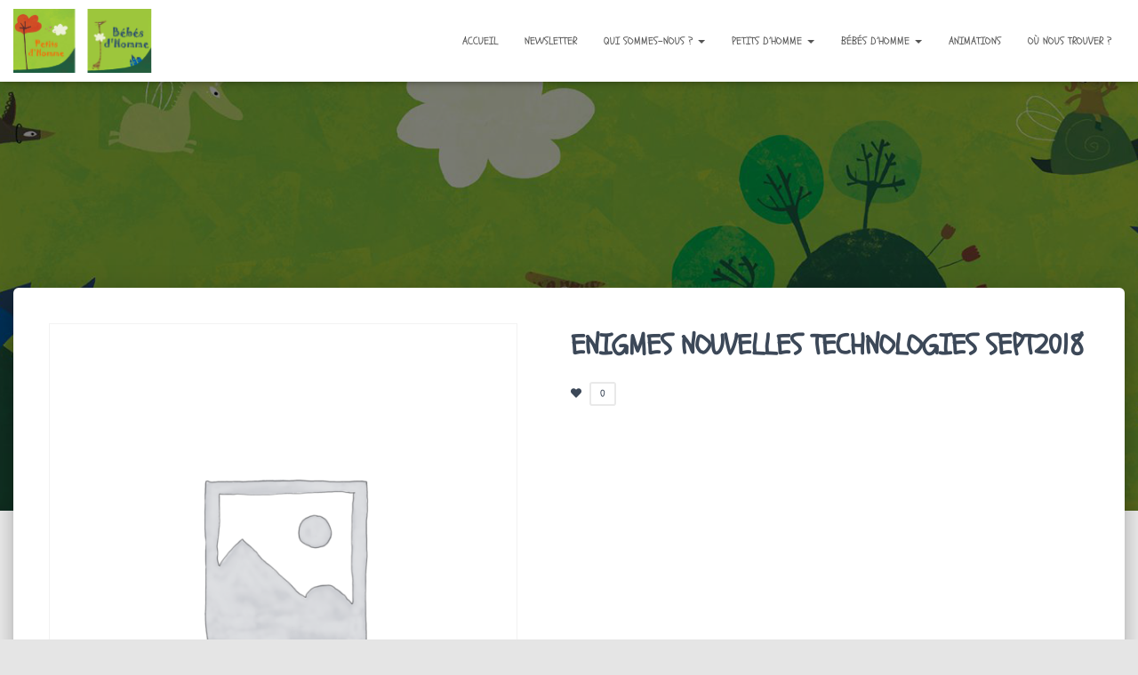

--- FILE ---
content_type: text/css
request_url: https://petitsdhomme.fr/wp-content/plugins/wishlist/assets/front/css/wishlist-button.css?ver=6.8.3
body_size: 912
content:
@charset "utf-8";
/* CSS Document */


.wishlist-button-wrap {
    margin-top: 15px;
}
.wishlist-button-wrap .wishlist_button_menu{
    margin: 0 5px 0 0;
    vertical-align: middle;
}

.wishlist-button-wrap .wishlist_button_menu.active .menu_items{
    display: block;
}

.wishlist-button-wrap .wishlist_button_menu .wishlist_button_menu_icon {
    cursor:pointer;
}
.wishlist-button-wrap .wishlist_save{
    margin: 0 5px 0 0;
    vertical-align: middle;
}
.wishlist-button-wrap .wishlist_save .wishlist_save_icon {
    cursor:pointer;
}

.wishlist-button-wrap .menu_items {
    display: none;
    position: absolute;
    min-width: 230px;
    z-index: 9999999;
    border: 1px solid #ddd;
    border-radius: 2px;
    margin: 0 0 0 0px !important;
    /* -webkit-transition: visibility 0s linear 0.2s, opacity 0.2s ease-in; */
    /* -moz-transition: visibility 0s linear 0.2s, opacity 0.2s ease-in; */
    padding: 0 !important;
    max-height: 300px;
    overflow-y: scroll;
}
.wishlist-button-wrap  .menu_items .menu_item {
    color: #555;
    font-weight: 400;
    font-size: 14px;
    line-height: 15px;
    padding: 8px 8px;
    border-top: 1px solid #e4e4e4;
    background: #ffffff;
    transition: all 0.3s ease-in-out;
    margin: 0 !important;
    list-style: none;
}
.wishlist-button-wrap .menu_items .menu_item:hover {
    background: #f1f1f1;
    cursor: pointer;
}
.wishlist-button-wrap .menu_items .menu_item .dashicons {
    font-size: 13px;
    height: 13px;
    width: 13px;
    vertical-align: middle;
}


.wishlist-button-wrap .wishlist_save.wishlist_saved,
.wishlist-button-wrap .menu_items .menu_item.wishlist_saved {
    color: #c7372f;
}



.wishlist_count {
    border: 2px solid rgba(200, 200, 200, 0.4);
    padding: 2px 10px;
    border-radius: 3px;
    cursor: pointer;
    user-select: none;
    -webkit-user-select: none;
    font-size: 12px;
    vertical-align: middle;
}



.add_new{}
.create {
    display: none;
}

/* Popup Style Start */
.wishlist-create-wrap {
    background: none repeat scroll 0 0 rgba(0, 0, 0, 0.3);
    /*display: none;*/
    /*height: 100%;*/
    /*left: 0;*/
    /*position: fixed;*/
    /*text-align: center;*/
    /*top: 0;*/
    /*width: 100%;*/
    /*z-index: 999999;*/
    /*-webkit-user-select:none;*/
}

.wishlist-create-wrap .wishlist-create {
    background: none repeat scroll 0 0 rgb(255, 255, 255);
    height: auto;
    margin: 0 auto;
    padding: 20px;
    /*position: relative;*/
    text-align: center;
    /*top: 20%;*/
    /*width: 350px;*/
    /*border-radius: 5px;*/
    /*box-shadow: 0 10px 8px rgba(100, 100, 100, 0.26);*/
}
.wishlist-create-wrap .wishlist-create .wishlist-create-title{
    font-size: 18px;
}
.wishlist-create-wrap .wishlist-create .wishlist_name,
.wishlist-create-wrap .wishlist-create .wishlist_name:focus,
.wishlist-create-wrap .wishlist-create .wishlist_name:hover{
    margin: 15px 0;
    width: 90%;
    min-width: 220px;
    text-align: center;
    box-shadow: none;
    border: 1px solid #ddd;
    outline: none;
}
/* Popup Style End */

.wishlist-create-wrap .wl-button {
    display: inline-block;
    padding: 8px 15px;
    transition: all 0.3s ease-in-out;
    cursor: pointer;
    border-radius: 3px;
    margin: 8px 0;
    font-size: 12px;
}
.wishlist-create-save {
    background: #22a574;
    color: #f3f3f3;
}
.wishlist-create-save:hover {
    background: #1b865e;
}
.wishlist-create-cancel {
    background: #fb655d;
    color: #fff;
}
.wishlist-create-cancel:hover {
    background: #d4534c;
}









